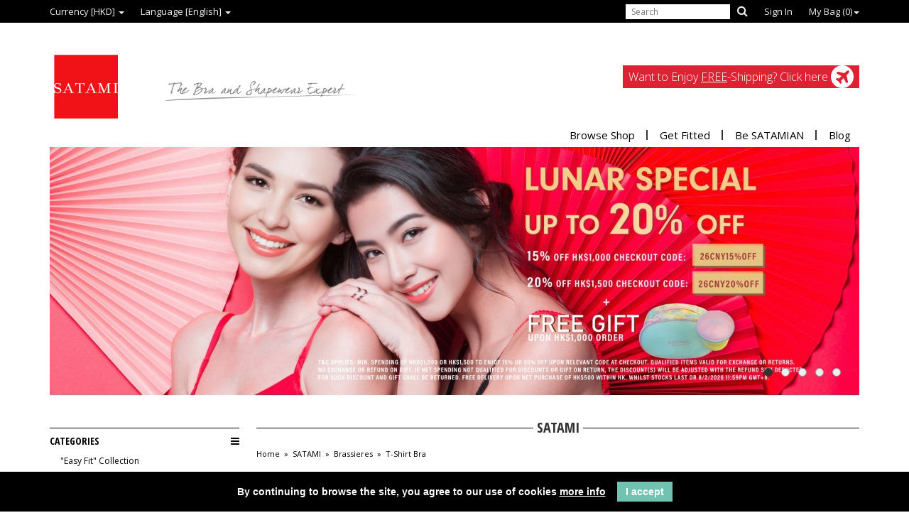

--- FILE ---
content_type: text/html; charset=utf-8
request_url: https://www.online-satami.com/satami/bra/t-shirt-bra/BR-05953-BK-Black-Memory-Wire-Seamless-T-shirt-Bra-Cup-A-D
body_size: 9821
content:
<!DOCTYPE html>
<html dir="ltr" lang="en">
	<head>
		<meta charset="utf-8">
		<meta http-equiv="X-UA-Compatible" content="IE=edge">
		<title>SATAMI 莎娜美 Collection | SATAMI Lingerie Shapewear Expert</title>
		<meta name="viewport" content="width=device-width, initial-scale=1.0, maximum-scale=2.0">
		<base href="https://www.online-satami.com/">
								<meta property="og:type" content="website">
				<meta property="og:title" content="SATAMI 莎娜美 Collection | SATAMI Lingerie Shapewear Expert">
				<meta property="og:site_name" content="Online Satami">
				<meta property="og:image" content="https://www.online-satami.com/image/data/og_img.jpg">
				<meta property="fb:pages" content="455854337785801">
				<link rel="shortcut icon" href="https://www.online-satami.com/image/data/favicon.png">
						<link rel="stylesheet" href="catalog/view/theme/satami/stylesheet/stylesheet.css">
		<link rel="stylesheet" href="catalog/view/theme/satami/stylesheet/flaticon.css">
		<link rel="stylesheet" href="catalog/view/theme/satami/stylesheet/default.css">
		<link rel="stylesheet" href="catalog/view/theme/satami/stylesheet/sm-core-css.css">
		<link rel="stylesheet" href="catalog/view/theme/satami/stylesheet/font-awesome.min.css">
				<link rel="stylesheet" href="catalog/view/javascript/jquery/bootstrap-slider/css/styles.css" media="screen">
				<link rel="stylesheet" href="catalog/view/javascript/jquery/flexslider/flexslider.css" media="screen">
				<script src="//ajax.googleapis.com/ajax/libs/jquery/2.1.1/jquery.min.js"></script>
		<script>if(!window.jQuery){document.write('<script src="catalog/view/theme/satami/js/jquery.js"><\/script>');}</script>
		<script src="catalog/view/theme/satami/js/jquery-migrate.js"></script>
				<script src="catalog/view/javascript/jquery/jquery.total-storage.min.js"></script>
				<script src="catalog/view/javascript/modernizr.min.js"></script>
				<script src="catalog/view/javascript/jquery/bootstrap-slider/js/plugin.js"></script>
				<script src="catalog/view/javascript/jquery/bootstrap-slider/js/main.js"></script>
				<script src="catalog/view/javascript/jquery/flexslider/jquery.flexslider-min.js"></script>
				<script>
  (function(i,s,o,g,r,a,m){i['GoogleAnalyticsObject']=r;i[r]=i[r]||function(){
  (i[r].q=i[r].q||[]).push(arguments)},i[r].l=1*new Date();a=s.createElement(o),
  m=s.getElementsByTagName(o)[0];a.async=1;a.src=g;m.parentNode.insertBefore(a,m)
  })(window,document,'script','//www.google-analytics.com/analytics.js','ga');

  ga('create', 'UA-68980027-2', 'auto');
  ga('send', 'pageview');

</script>
<script src="https://www.googleoptimize.com/optimize.js?id=OPT-WMQ58FD"></script>

<script id="mcjs">!function(c,h,i,m,p){m=c.createElement(h),p=c.getElementsByTagName(h)[0],m.async=1,m.src=i,p.parentNode.insertBefore(m,p)}(document,"script","https://chimpstatic.com/mcjs-connected/js/users/166ad46d3a79b13d09627f8ca/9b99b267cabd80ca8d1fa4961.js");</script>

<script type='text/javascript'> (function (d) { var apc = d.createElement('script'), fs; apc.type = 'text/javascript'; apc.charset = 'UTF-8'; apc.async = true; apc.src = 'https://static.ws-apac.apsis.one/live/p/1352/07c758cf.js'; fs = d.getElementsByTagName('script')[0]; fs.parentNode.insertBefore(apc, fs); })(document); </script>

<meta name="facebook-domain-verification" content="hcljtjcr5qfcc5lihryvz20ao65sug" />

<!-- Google tag (gtag.js) -->
<script async src="https://www.googletagmanager.com/gtag/js?id=AW-977058797"></script>
<script>
  window.dataLayer = window.dataLayer || [];
  function gtag(){dataLayer.push(arguments);}
  gtag('js', new Date());

  gtag('config', 'AW-977058797');
</script>

<!-- Google tag (gtag.js) -->
<script async src="https://www.googletagmanager.com/gtag/js?id=AW-881697656"></script>
<script>
  window.dataLayer = window.dataLayer || [];
  function gtag(){dataLayer.push(arguments);}
  gtag('js', new Date());

  gtag('config', 'AW-881697656');
</script>


		<style type="text/css">

	@media only screen and (max-width: 600px) {
  .elmobile {display: none!important;}
}

@media only screen and (min-width: 600px) {
  .eldtop {display: none!important;}
  }
}


		</style>
	</head>
	<body itemscope itemtype="http://schema.org/Product">
	<!-- Messenger Chat Plugin Code -->
    <div id="fb-root"></div>
      <script>
        window.fbAsyncInit = function() {
          FB.init({
            xfbml            : true,
            version          : 'v10.0'
          });
        };

        (function(d, s, id) {
          var js, fjs = d.getElementsByTagName(s)[0];
          if (d.getElementById(id)) return;
          js = d.createElement(s); js.id = id;
          js.src = 'https://connect.facebook.net/en_US/sdk/xfbml.customerchat.js';
          fjs.parentNode.insertBefore(js, fjs);
        }(document, 'script', 'facebook-jssdk'));
      </script>

      <!-- Your Chat Plugin code -->
      <div class="fb-customerchat"
        attribution="page_inbox"
        page_id="455854337785801">
      </div>

		<!-- Google Tag Manager -->
		<noscript><iframe src="//www.googletagmanager.com/ns.html?id=GTM-5S4VGT"
		height="0" width="0" style="display:none;visibility:hidden"></iframe></noscript>
		<script>(function(w,d,s,l,i){w[l]=w[l]||[];w[l].push({'gtm.start':
		new Date().getTime(),event:'gtm.js'});var f=d.getElementsByTagName(s)[0],
		j=d.createElement(s),dl=l!='dataLayer'?'&l='+l:'';j.async=true;j.src=
		'//www.googletagmanager.com/gtm.js?id='+i+dl;f.parentNode.insertBefore(j,f);
		})(window,document,'script','dataLayer','GTM-5S4VGT');</script>
		<!-- End Google Tag Manager -->

		<header class="navbar navbar-static-top" role="navigation" style="margin-bottom: 0px;">
		<!--<header class="navbar navbar-fixed-top" role="navigation" ; margin-bottom: 0px;"> -->
			<div class="navbar-top">
				<div class="container">
					<div class="navbar-header">
						<button type="button" class="navbar-toggle" data-toggle="collapse" data-target=".navbar-collapse">
							<span class="sr-only">Toggle navigation</span>
							<span class="icon-bar"></span>
							<span class="icon-bar"></span>
							<span class="icon-bar"></span>
						</button>
					</div>
					<div class="navbar-collapse collapse">
						<ul class="sub-nav pull-left">
							<li><a class="dropdown-toggle" data-toggle="dropdown" href="#">Currency [HKD] <span class="caret"></span></a>
<ul class="dropdown-menu">
		<li><a onclick="$('input[name=\'currency_code\']').attr('value','SGD');$('#currency').submit();">SGD</a></li>
		<li><a onclick="$('input[name=\'currency_code\']').attr('value','NZD');$('#currency').submit();">NZD</a></li>
		<li><a onclick="$('input[name=\'currency_code\']').attr('value','TWD');$('#currency').submit();">TWD</a></li>
		<li><a onclick="$('input[name=\'currency_code\']').attr('value','EUR');$('#currency').submit();">EUR</a></li>
		<li><a onclick="$('input[name=\'currency_code\']').attr('value','CAD');$('#currency').submit();">CAD</a></li>
		<li><a onclick="$('input[name=\'currency_code\']').attr('value','GBP');$('#currency').submit();">GBP</a></li>
		<li><a onclick="$('input[name=\'currency_code\']').attr('value','AUD');$('#currency').submit();">AUD</a></li>
		<li><a onclick="$('input[name=\'currency_code\']').attr('value','HKD');$('#currency').submit();">HKD</a></li>
		<li><a onclick="$('input[name=\'currency_code\']').attr('value','CNY');$('#currency').submit();">CNY</a></li>
		<li><a onclick="$('input[name=\'currency_code\']').attr('value','USD');$('#currency').submit();">USD</a></li>
		<li><a onclick="$('input[name=\'currency_code\']').attr('value','JPY');$('#currency').submit();">JPY</a></li>
	</ul>
<form class="hide" action="https://www.online-satami.com/index.php?route=module/currency" method="post" enctype="multipart/form-data" id="currency">
	<input type="hidden" name="currency_code" value="">
	<input type="hidden" name="redirect" value="https://www.online-satami.com/satami/bra/t-shirt-bra">
</form>
</li>
							<li><a class="dropdown-toggle" data-toggle="dropdown" href="#">Language [English] <span class="caret"></span></a>
<ul class="dropdown-menu">
		<li><a onclick="$('input[name=\'language_code\']').attr('value','en'); $('#language').submit();">English</a></li>
		<li><a onclick="$('input[name=\'language_code\']').attr('value','zh_CN'); $('#language').submit();">简体中文</a></li>
		<li><a onclick="$('input[name=\'language_code\']').attr('value','zh_HK'); $('#language').submit();">繁體中文</a></li>
	</ul>
<form class="hide" action="https://www.online-satami.com/index.php?route=module/language" method="post" enctype="multipart/form-data" id="language">
	<input type="hidden" name="language_code" value="">
	<input type="hidden" name="redirect" value="https://www.online-satami.com/satami/bra/t-shirt-bra">
</form>
</li>
						</ul>
						<ul class="sub-nav pull-right">
							<li data-type="search" class="navbar-search">
								<input type="search" name="search" class="input-sm" placeholder="Search"><a class="search-btn"><span class="fa fa-search"></span></a>
							</li>
														<li><a href="https://www.online-satami.com/sign-in">Sign In</a></li>
														<li><a href="https://www.online-satami.com/shopping-bag" class="dropdown-toggle hidden-xs" data-toggle="dropdown">My Bag (<span id="cart_total1">0</span>)<span class="caret"></span></a>
<a href="https://www.online-satami.com/shopping-bag" class="visible-xs">My Bag (<span id="cart_total2">0</span>)</a>
<ul id="cart" class="dropdown-menu dropdown-menu-right">
	<div class="section-title">
		<h4 class="text-center"><span class="flaticon-bag24">My Bag</span></h4>
	</div>
			<li class="media-cart text-center"><span class="text-muted">Your shopping bag is empty!</span></li>
		<li class="media-cart message text-center"><h4>We Ship Worldwide.</h4><p><a href="index.php?route=information/information&information_id=5">- more info here -</a></p></li>
</ul>
</li>
						</ul>
					</div>
				</div>
			</div>
			<div class="navbar-bottom">
				<div class="container">
					<a class="navbar-logo" href="https://www.online-satami.com/home">
						<img src="https://www.online-satami.com/image/data/Satami logo_20230324-01.png" title="Satami Online 官方網店" alt="Satami Online 官方網店">
					</a>
					<div class="navbar-collapse collapse">
						<a href="https://www.online-satami.com/order#delivery">
							<div class="delivery-banner pull-right">Want to Enjoy <u>FREE</u>-Shipping? Click here <span class="fa fa-plane text-center"></span></div>
						</a>
						<ul class="nav navbar-nav main-nav">
							<li class="clearfix">
								<a>Browse Shop</a>
								<ul class="dropdown-menu">
																			<li>
											<a>by Collections</a>
											<ul class="dropdown-menu">
																									<li>
														<a href="https://www.online-satami.com/new-arrivals">New Arrivals</a>
													</li>
																									<li>
														<a href="https://www.online-satami.com/3REE-L-Bra">3REE-L® Lite Vibe Bra</a>
													</li>
																									<li>
														<a href="https://www.online-satami.com/Satami-2025-SS-Collection">Satami S/S 2025</a>
													</li>
																									<li>
														<a href="https://www.online-satami.com/SHEREE-2025-SS-Collection">SHEREE S/S 2025</a>
													</li>
																									<li>
														<a href="https://www.online-satami.com/ActiveXShape-Collection">Active X Shape</a>
													</li>
																									<li>
														<a href="https://www.online-satami.com/memory-wire">Memory Wire</a>
													</li>
																									<li>
														<a href="https://www.online-satami.com/lingerie-sets">Lingerie Sets</a>
													</li>
																									<li>
														<a href="https://www.online-satami.com/activewear">Activewear </a>
													</li>
																									<li>
														<a href="https://www.online-satami.com/skin-cool">Skin Cool</a>
													</li>
																									<li>
														<a href="https://www.online-satami.com/everyday-comfort">Everyday Comfort</a>
													</li>
																									<li>
														<a href="https://www.online-satami.com/special-occasions">Special Occasions</a>
													</li>
																									<li>
														<a href="https://www.online-satami.com/maternity">Maternity</a>
													</li>
																									<li>
														<a href="https://www.online-satami.com/gift-card">Gift Card</a>
													</li>
																							</ul>
										</li>
																												<li>
											<a>by Categories</a>
											<ul class="dropdown-menu">
																									<li>
														<a href="https://www.online-satami.com/bra">Brassieres</a>
													</li>
																									<li>
														<a href="https://www.online-satami.com/shapewear">Shapewear</a>
													</li>
																									<li>
														<a href="https://www.online-satami.com/clothing">Clothing</a>
													</li>
																									<li>
														<a href="https://www.online-satami.com/panties">Panties</a>
													</li>
																									<li>
														<a href="https://www.online-satami.com/accessories">Accessories</a>
													</li>
																									<li>
														<a href="https://www.online-satami.com/warmwear">Warmwear</a>
													</li>
																									<li>
														<a href="https://www.online-satami.com/junior-lingerie">Junior</a>
													</li>
																							</ul>
										</li>
																												<li>
											<a>by Brands</a>
											<ul class="dropdown-menu">
																									<li>
														<a href="https://www.online-satami.com/3REE-L">3REE-L</a>
													</li>
																									<li>
														<a href="https://www.online-satami.com/satami">SATAMI</a>
													</li>
																									<li>
														<a href="https://www.online-satami.com/sheree">Sheree</a>
													</li>
																									<li>
														<a href="https://www.online-satami.com/wowbra">Wowbra</a>
													</li>
																									<li>
														<a href="https://www.online-satami.com/Satami-Activewear">Satami Activewear</a>
													</li>
																							</ul>
										</li>
																	</ul>
							</li>
							<li class="clearfix">
								<a href="#">Get Fitted</a>
								<ul class="dropdown-menu">
																			<!--<li><a href="https://www.online-satami.com/index.php?route=product/fitting/introduction">What Is It?</a></li>-->
																		<li><a href="https://www.online-satami.com/online-bra-fitting-service">Use Service Now</a></li>
								</ul>
							</li>
							<li class="clearfix">
								<a href="#">Be SATAMIAN</a>
								<ul class="dropdown-menu">
									<li><a href="https://www.online-satami.com/about-us">About SATAMI</a></li>
																														<li>
												<a href="https://www.online-satami.com/How-to-get-fitted">How to Get Fitted Online?</a>
											</li>
																					<li>
												<a href="https://www.online-satami.com/3ree-L-Lite-Vibe-Bra">3ree-L® Lite Vibe Lingerie</a>
											</li>
																					<li>
												<a href="https://www.online-satami.com/functional-shaping-bra">Functional Shaping Bra</a>
											</li>
																					<li>
												<a href="https://www.online-satami.com/bra-style-and-fit">Bra Style &amp; Fit</a>
											</li>
																					<li>
												<a href="https://www.online-satami.com/wash-and-care">Wash &amp; Care</a>
											</li>
																					<li>
												<a href="https://www.online-satami.com/shop-address-hong-kong">Shops in Hong Kong</a>
											</li>
																												<li><a href="https://www.online-satami.com/help">Other Help?</a></li>
								</ul>
							</li>
							<li class="clearfix"><a href="https://www.online-satami.com/blog">Blog</a></li>
						</ul>
					</div>
				</div>
			</div>
		</header>
		<section id="main-content" role="main">		<div class="container">
		<div id="slideshow0" class="image-slider flexslider">
			<ul class="slides">
									<li>
													<div class="slides-block">
																<img src="https://www.online-satami.com/image/cache/data/20260105_Feb_8-1140x350w.jpg">
							</div>
											</li>
									<li>
													<a href="3ree-L-Bra">
								<div class="slides-block">
																		<img src="https://www.online-satami.com/image/cache/data/3Ree-L_Banners_en_1140x350-1140x350w.jpg">
								</div>
							</a>
											</li>
									<li>
													<a href="satami">
								<div class="slides-block">
																		<img src="https://www.online-satami.com/image/cache/data/brand/Brand 202507 - Satami-1140x350w.jpg">
								</div>
							</a>
											</li>
									<li>
													<a href="sheree">
								<div class="slides-block">
																		<img src="https://www.online-satami.com/image/cache/data/brand/Brand 202507 - Sheree-1140x350w.jpg">
								</div>
							</a>
											</li>
									<li>
													<a href="activewear">
								<div class="slides-block">
																		<img src="https://www.online-satami.com/image/cache/data/brand/Brand 202507 - SA-1140x350w.jpg">
								</div>
							</a>
											</li>
							</ul>
		</div>
	</div>




<div class="container category-page">
	<div class="row">
		<div id="column-left" class="col-sm-4 col-md-3">
	<div id="side-menu">
	<div class="filter-categories">
		<div class="list-group en">
			<a class="list-group-item list-group-heading" data-toggle="collapse" data-target="#category-filter" aria-expanded="false" aria-controls="category-filter">Categories<span class="pull-right"><i class="fa fa-bars"></i></span></a>
			<div class="collapse in" id="category-filter">
									<a class="list-group-item list-group-subitem" href="https://www.online-satami.com/satami/bra/Easy-Fit-Bra">&quot;Easy Fit&quot; Collection</a>
									<a class="list-group-item list-group-subitem" href="https://www.online-satami.com/satami/bra/Magic-Push-Bra">&quot;Magic Push&quot; Design Patent</a>
									<a class="list-group-item list-group-subitem" href="https://www.online-satami.com/satami/bra/shaping-bra">Shaping Bra </a>
									<a class="list-group-item list-group-subitem" href="https://www.online-satami.com/satami/bra/lace-bra">Lace Bra</a>
									<a class="list-group-item list-group-subitem active" href="https://www.online-satami.com/satami/bra/t-shirt-bra">T-Shirt Bra</a>
									<a class="list-group-item list-group-subitem" href="https://www.online-satami.com/satami/bra/push-up-bra">Push-up Bra</a>
									<a class="list-group-item list-group-subitem" href="https://www.online-satami.com/satami/bra/full-cup-bra">Full Coverage Bra</a>
									<a class="list-group-item list-group-subitem" href="https://www.online-satami.com/satami/bra/plunge-bra">Plunge Bra</a>
									<a class="list-group-item list-group-subitem" href="https://www.online-satami.com/satami/bra/sports-bra">Sports Bra</a>
									<a class="list-group-item list-group-subitem" href="https://www.online-satami.com/satami/bra/wireless-bra">Wireless Bra</a>
									<a class="list-group-item list-group-subitem" href="https://www.online-satami.com/satami/bra/demi-balconette-bra">Demi &amp; Balconette Bra</a>
													<a class="list-group-item list-group-subitem" href="https://www.online-satami.com/satami/bra">View All Brassieres</a>
							</div>
		</div>
	</div>
	<div class="filter-options">
		<div class="list-group hidden-xs">
			<a class="list-group-item list-group-heading">More Filter Options</a>
		</div>
		<div class="list-group">
			<a class="list-group-item list-group-heading" data-toggle="collapse" data-target="#size-filter" aria-expanded="false" aria-controls="size-filter">Size<span class="pull-right"><i class="fa fa-bars"></i></span></a>
			<div class="collapse" id="size-filter">
				<div class="list-group-item list-group-subitem">
					<ul class="list-inline">
													<li><a id="1">32A</a></li>
													<li><a id="2">32B</a></li>
													<li><a id="3">32C</a></li>
													<li><a id="4">32D</a></li>
													<li><a id="5">32E</a></li>
													<li><a id="6">32F</a></li>
													<li><a id="7">32G</a></li>
													<li><a id="8">32H</a></li>
													<li><a id="9">32I</a></li>
													<li><a id="10">32J</a></li>
													<li><a id="11">34A</a></li>
													<li><a id="12">34B</a></li>
													<li><a id="13">34C</a></li>
													<li><a id="14">34D</a></li>
													<li><a id="15">34E</a></li>
													<li><a id="16">34F</a></li>
													<li><a id="17">34G</a></li>
													<li><a id="18">34H</a></li>
													<li><a id="19">34I</a></li>
													<li><a id="20">34J</a></li>
													<li><a id="21">36A</a></li>
													<li><a id="22">36B</a></li>
													<li><a id="23">36C</a></li>
													<li><a id="24">36D</a></li>
													<li><a id="25">36E</a></li>
													<li><a id="26">36F</a></li>
													<li><a id="27">36G</a></li>
													<li><a id="28">36H</a></li>
													<li><a id="29">36I</a></li>
													<li><a id="30">36J</a></li>
													<li><a id="31">38A</a></li>
													<li><a id="32">38B</a></li>
													<li><a id="33">38C</a></li>
													<li><a id="34">38D</a></li>
													<li><a id="35">38E</a></li>
													<li><a id="36">38F</a></li>
													<li><a id="37">38G</a></li>
													<li><a id="38">38H</a></li>
													<li><a id="39">38I</a></li>
													<li><a id="40">38J</a></li>
													<li><a id="41">40A</a></li>
													<li><a id="42">40B</a></li>
													<li><a id="43">40C</a></li>
													<li><a id="44">40D</a></li>
													<li><a id="45">40E</a></li>
													<li><a id="46">40F</a></li>
													<li><a id="47">40G</a></li>
													<li><a id="48">40H</a></li>
													<li><a id="49">40I</a></li>
													<li><a id="50">40J</a></li>
													<li><a id="51">42A</a></li>
													<li><a id="52">42B</a></li>
													<li><a id="53">42C</a></li>
													<li><a id="54">42D</a></li>
													<li><a id="55">42E</a></li>
													<li><a id="56">42F</a></li>
													<li><a id="57">42G</a></li>
													<li><a id="58">42H</a></li>
													<li><a id="59">42I</a></li>
													<li><a id="60">42J</a></li>
													<li><a id="61">44A</a></li>
													<li><a id="62">44B</a></li>
													<li><a id="63">44C</a></li>
													<li><a id="64">44D</a></li>
													<li><a id="65">44E</a></li>
													<li><a id="66">44F</a></li>
													<li><a id="67">44G</a></li>
													<li><a id="68">44H</a></li>
													<li><a id="69">44I</a></li>
													<li><a id="70">44J</a></li>
													<li><a id="71">46D</a></li>
													<li><a id="72">46E</a></li>
													<li><a id="73">46F</a></li>
													<li><a id="74">46G</a></li>
													<li><a id="75">46H</a></li>
													<li><a id="76">46I</a></li>
													<li><a id="77">46J</a></li>
													<li><a id="78">48D</a></li>
													<li><a id="79">48E</a></li>
													<li><a id="80">48F</a></li>
													<li><a id="81">48G</a></li>
													<li><a id="82">48H</a></li>
													<li><a id="83">48I</a></li>
													<li><a id="84">48J</a></li>
													<li><a id="85">Cup A </a></li>
													<li><a id="86">Cup B</a></li>
													<li><a id="87">Cup C</a></li>
													<li><a id="88">Cup D</a></li>
													<li><a id="89">Cup E</a></li>
													<li><a id="90">Cup F</a></li>
													<li><a id="91">Cup G</a></li>
													<li><a id="92">Cup H</a></li>
													<li><a id="93">Cup I</a></li>
													<li><a id="94">Cup J</a></li>
													<li><a id="95">XS</a></li>
													<li><a id="96">S</a></li>
													<li><a id="97">M</a></li>
													<li><a id="98">L</a></li>
													<li><a id="99">XL</a></li>
													<li><a id="100">Q / 2XL</a></li>
													<li><a id="101">EQ / 3XL</a></li>
													<li><a id="102">EQQ / 4XL</a></li>
													<li><a id="103">Free Size</a></li>
												<li><a id="true">In stock products only</a></li>
						<li><a id="size-filter-reset">Clear All Filters</a></li>
					</ul>
				</div>
				<div class="list-group-item list-group-subitem">
					<a onclick="location.href = 'https://www.online-satami.com/satami/bra/t-shirt-bra&size='+sizeURL()" class="btn btn-sm btn-primary btn-block">Refine Result</a>
				</div>
			</div>
		</div>
		<div class="list-group">
			<a class="list-group-item list-group-heading" data-toggle="collapse" data-target="#colour-filter" aria-expanded="false" aria-controls="colour-filter">Colour<span class="pull-right"><i class="fa fa-bars"></i></span></a>
			<div class="collapse" id="colour-filter">
				<div class="list-group-item list-group-subitem">
					<ul class="list-inline">
													<li><a id="1">Black</a></li>
													<li><a id="2">White</a></li>
													<li><a id="3">Nude</a></li>
													<li><a id="4">Beige</a></li>
													<li><a id="5">Brown</a></li>
													<li><a id="6">Red</a></li>
													<li><a id="7">Pink</a></li>
													<li><a id="8">Orange</a></li>
													<li><a id="9">Yellow</a></li>
													<li><a id="10">Green</a></li>
													<li><a id="11">Blue</a></li>
													<li><a id="12">Navy</a></li>
													<li><a id="13">Grey</a></li>
													<li><a id="14">Purple</a></li>
													<li><a id="15">Gold</a></li>
													<li><a id="16">Silver</a></li>
													<li><a id="17">Copper</a></li>
													<li><a id="18">Multi</a></li>
													<li><a id="19">Others</a></li>
												<li><a id="colour-filter-reset">Clear All Filters</a></li>
					</ul>
				</div>
				<div class="list-group-item list-group-subitem">
					<a onclick="location.href = 'https://www.online-satami.com/satami/bra/t-shirt-bra&colour='+colourURL()" class="btn btn-sm btn-primary btn-block">Refine Result</a>
				</div>
			</div>
		</div>
		<div class="list-group">
			<a class="list-group-item list-group-heading" data-toggle="collapse" data-target="#price-filter" aria-expanded="false" aria-controls="price-filter">Price<span class="pull-right"><i class="fa fa-bars"></i></span></a>
			<div class="collapse" id="price-filter">
				<div id="price-range-wrapper">
					<input class="slider" data-slider-min="0" data-slider-max="2000" data-slider-value="[0,2000]" type="text">
					<div id="price-range">
						<div id="price-range-cover"></div>
						<input id="price1" type="text" class="pull-left text-left" readonly>
						<input id="price2" type="text" class="pull-right text-right" readonly>
					</div>
				</div>
				<div class="list-group-item list-group-subitem">
					<a onclick="location.href = 'https://www.online-satami.com/satami/bra/t-shirt-bra&price='+$('#price1').val()+'_'+$('#price2').val();" class="btn btn-sm btn-primary btn-block">Refine Result</a>
				</div>
			</div>
		</div>
	</div>
</div></div>
		<div class="col-sm-8 col-md-9">
			<div class="page-title text-center">
	<h1><span>SATAMI</span></h1>
</div>
<div class="breadcrumb">
		<a href="https://www.online-satami.com/home">Home</a>
		 &raquo; <a href="https://www.online-satami.com/satami">SATAMI</a>
		 &raquo; <a href="https://www.online-satami.com/satami/bra">Brassieres</a>
		 &raquo; <a href="https://www.online-satami.com/satami/bra/t-shirt-bra">T-Shirt Bra</a>
	</div>							<div class="row">
					<div class="col-xs-12">
            <ul class="list-inline" style="font-size: 12px;">
            	<li style="border-right: 1px solid; padding-right: 8px;">136 Styles found</li>
            	<li>View <a href="https://www.online-satami.com/satami&path=2_21&limit=24">24</a> or <a href="https://www.online-satami.com/satami&path=2_21&limit=48">48</a> per page</li>
            </ul>
					</div>
					<div class="col-xs-12">
						<ul class="product-list clearfix">
			<li class="product-container pull-left">
			<a href="https://www.online-satami.com/satami/bra/t-shirt-bra/BS-06649-P3-Purple-Non-wired-Cami-Bra-Cup-A-D">
									<img src="https://www.online-satami.com/image/cache/data/products/products/BS-06649-P3/BS-06649-P3-01-300x400.jpg" alt="Non-wired Cami Bra (Cup A-D)" class="img-responsive">
													<img src="https://www.online-satami.com/image/cache/data/products/products/BS-06649-P3/BS-06649-P3-02-300x400.jpg" alt="Non-wired Cami Bra (Cup A-D)" class="img-responsive">
								<div class="smaller-label clearfix">Non-wired Cami Bra (Cup A-D)<br>BS-06649-P3</div>
									<div class="smallest-label"><span itemprop="price">HKD 328.00</span></div>
											</a>
		</li>
			<li class="product-container pull-left">
			<a href="https://www.online-satami.com/satami/bra/t-shirt-bra/BR-00643-HA-Brown-Magic-Push-Wireless-Half-cup-Bra">
									<img src="https://www.online-satami.com/image/cache/data/products/products/BR-00643-HA/BR-00643-HA-01-300x400.jpg" alt="Magic Push / Wireless Half-cup Bra" class="img-responsive">
													<img src="https://www.online-satami.com/image/cache/data/products/products/BR-00643-HA/BR-00643-HA-02-300x400.jpg" alt="Magic Push / Wireless Half-cup Bra" class="img-responsive">
								<div class="smaller-label clearfix">Magic Push / Wireless Half-cup Bra<br>BR-00643-HA</div>
									<div class="smallest-label"><span itemprop="price">HKD 398.00</span></div>
											</a>
		</li>
			<li class="product-container pull-left">
			<a href="https://www.online-satami.com/satami/bra/t-shirt-bra/BR-64897-HA-Brown-NiTi-Shape-Memory-Wire-Simplicity-Balconette-Bra">
									<img src="https://www.online-satami.com/image/cache/data/products/products/BR-64897-HA/BR-64897-HA-01-300x400.jpg" alt="NiTi Shape-Memory Wire Simplicity Balconette Bra" class="img-responsive">
													<img src="https://www.online-satami.com/image/cache/data/products/products/BR-64897-HA/BR-64897-HA-02-300x400.jpg" alt="NiTi Shape-Memory Wire Simplicity Balconette Bra" class="img-responsive">
								<div class="smaller-label clearfix">NiTi Shape-Memory Wire Simplicity Balconette Bra<br>BR-64897-HA</div>
									<div class="smallest-label"><span itemprop="price">HKD 368.00</span></div>
											</a>
		</li>
			<li class="product-container pull-left">
			<a href="https://www.online-satami.com/satami/bra/t-shirt-bra/BR-64897-BK-Black-NiTi-Shape-Memory-Wire-Simplicity-Balconette-Bra">
									<img src="https://www.online-satami.com/image/cache/data/products/products/BR-64897-BK/BR-64897-BK-01-300x400.jpg" alt="NiTi Shape-Memory Wire Simplicity Balconette Bra" class="img-responsive">
													<img src="https://www.online-satami.com/image/cache/data/products/products/BR-64897-BK/BR-64897-BK-02-300x400.jpg" alt="NiTi Shape-Memory Wire Simplicity Balconette Bra" class="img-responsive">
								<div class="smaller-label clearfix">NiTi Shape-Memory Wire Simplicity Balconette Bra<br>BR-64897-BK</div>
									<div class="smallest-label"><span itemprop="price">HKD 368.00</span></div>
											</a>
		</li>
			<li class="product-container pull-left">
			<a href="https://www.online-satami.com/satami/bra/t-shirt-bra/BB-08880-BK-Black-Convertible-Moulded-Balconette-T-Shirt-Bra-Cup-C-D">
									<img src="https://www.online-satami.com/image/cache/data/products/products/BB-08880-BK/BB-08880-BK-01-300x400.jpg" alt="Convertible Moulded Balconette T-Shirt Bra (Cup C-D)" class="img-responsive">
													<img src="https://www.online-satami.com/image/cache/data/products/products/BB-08880-BK/BB-08880-BK-02-300x400.jpg" alt="Convertible Moulded Balconette T-Shirt Bra (Cup C-D)" class="img-responsive">
								<div class="smaller-label clearfix">Convertible Moulded Balconette T-Shirt Bra (Cup C-D)<br>BB-08880-BK</div>
									<div class="smallest-label"><span itemprop="price">HKD 458.00</span></div>
											</a>
		</li>
			<li class="product-container pull-left">
			<a href="https://www.online-satami.com/satami/bra/t-shirt-bra/BB-08880-HA-Brown-Convertible-Moulded-Balconette-T-Shirt-Bra-Cup-C-D">
									<img src="https://www.online-satami.com/image/cache/data/products/products/BB-08880-HA/BB-08880-HA-01-300x400.jpg" alt="Convertible Moulded Balconette T-Shirt Bra (Cup C-D)" class="img-responsive">
													<img src="https://www.online-satami.com/image/cache/data/products/products/BB-08880-HA/BB-08880-HA-02-300x400.jpg" alt="Convertible Moulded Balconette T-Shirt Bra (Cup C-D)" class="img-responsive">
								<div class="smaller-label clearfix">Convertible Moulded Balconette T-Shirt Bra (Cup C-D)<br>BB-08880-HA</div>
									<div class="smallest-label"><span itemprop="price">HKD 458.00</span></div>
											</a>
		</li>
			<li class="product-container pull-left">
			<a href="https://www.online-satami.com/satami/bra/t-shirt-bra/BS-00649-OH-Beige-Non-wired-Cami-Bra-Cup-A-D">
									<img src="https://www.online-satami.com/image/cache/data/products/products/BS-00649-OH/BS-00649-OH-01-300x400.jpg" alt="Non-wired Cami Bra (Cup A-D)" class="img-responsive">
													<img src="https://www.online-satami.com/image/cache/data/products/products/BS-00649-OH/BS-00649-OH-02-300x400.jpg" alt="Non-wired Cami Bra (Cup A-D)" class="img-responsive">
								<div class="smaller-label clearfix">Non-wired Cami Bra (Cup A-D)<br>BS-00649-OH</div>
									<div class="smallest-label"><span itemprop="price">HKD 328.00</span></div>
											</a>
		</li>
			<li class="product-container pull-left">
			<a href="https://www.online-satami.com/satami/bra/t-shirt-bra/BR-05953-HA-Brown-Memory-Wire-Invisible-T-shirt-Bra-Cup-A-D">
									<img src="https://www.online-satami.com/image/cache/data/products/products/BR-05953-HA/BR-05953-HA-01-300x400.jpg" alt="Memory Wire Invisible T-shirt Bra (Cup A-D)" class="img-responsive">
													<img src="https://www.online-satami.com/image/cache/data/products/products/BR-05953-HA/BR-05953-HA-02-300x400.jpg" alt="Memory Wire Invisible T-shirt Bra (Cup A-D)" class="img-responsive">
								<div class="smaller-label clearfix">Memory Wire Invisible T-shirt Bra (Cup A-D)<br>BR-05953-HA</div>
									<div class="smallest-label"><span itemprop="price">HKD 398.00</span></div>
											</a>
		</li>
			<li class="product-container pull-left">
			<a href="https://www.online-satami.com/satami/bra/t-shirt-bra/BB-08881-BK-Black-Convertible-Moulded-Balconette-T-Shirt-Bra-Cup-E-F">
									<img src="https://www.online-satami.com/image/cache/data/products/products/BB-08881-BK/BB-08881-BK-01-300x400.jpg" alt="Convertible Moulded Balconette T-Shirt Bra (Cup E-F)" class="img-responsive">
													<img src="https://www.online-satami.com/image/cache/data/products/products/BB-08881-BK/BB-08881-BK-02-300x400.jpg" alt="Convertible Moulded Balconette T-Shirt Bra (Cup E-F)" class="img-responsive">
								<div class="smaller-label clearfix">Convertible Moulded Balconette T-Shirt Bra (Cup E-F)<br>BB-08881-BK</div>
									<div class="smallest-label"><span itemprop="price">HKD 458.00</span></div>
											</a>
		</li>
			<li class="product-container pull-left">
			<a href="https://www.online-satami.com/satami/bra/t-shirt-bra/BB-08881-HA-Brown-Convertible-Moulded-Balconette-T-Shirt-Bra-Cup-E-F">
									<img src="https://www.online-satami.com/image/cache/data/products/products/BB-08881-HA/BB-08881-HA-01-300x400.jpg" alt="Convertible Moulded Balconette T-Shirt Bra (Cup E-F)" class="img-responsive">
													<img src="https://www.online-satami.com/image/cache/data/products/products/BB-08881-HA/BB-08881-HA-02-300x400.jpg" alt="Convertible Moulded Balconette T-Shirt Bra (Cup E-F)" class="img-responsive">
								<div class="smaller-label clearfix">Convertible Moulded Balconette T-Shirt Bra (Cup E-F)<br>BB-08881-HA</div>
									<div class="smallest-label"><span itemprop="price">HKD 458.00</span></div>
											</a>
		</li>
			<li class="product-container pull-left">
			<a href="https://www.online-satami.com/satami/bra/t-shirt-bra/BB-00648-E6-Blue-NiTi-Shape-Memory-Wire-Moulded-Full-Cup-Bra-Cup-D-E">
									<img src="https://www.online-satami.com/image/cache/data/products/products/BB-00648-E6/BB-00648-E6-01-300x400.jpg" alt="NiTi Shape-Memory Wire Moulded Full Cup Bra (Cup D-E)" class="img-responsive">
													<img src="https://www.online-satami.com/image/cache/data/products/products/BB-00648-E6/BB-00648-E6-02-300x400.jpg" alt="NiTi Shape-Memory Wire Moulded Full Cup Bra (Cup D-E)" class="img-responsive">
								<div class="smaller-label clearfix">NiTi Shape-Memory Wire Moulded Full Cup Bra (Cup D-E)<br>BB-00648-E6</div>
									<div class="smallest-label"><span itemprop="price">HKD 388.00</span></div>
											</a>
		</li>
			<li class="product-container pull-left">
			<a href="https://www.online-satami.com/satami/bra/t-shirt-bra/BB-00648-PP-Purple-NiTi-Shape-Memory-Wire-Moulded-Full-Cup-Bra-Cup-D-E">
									<img src="https://www.online-satami.com/image/cache/data/products/products/BB-00648-PP/BB-00648-PP-01-300x400.jpg" alt="NiTi Shape-Memory Wire Moulded Full Cup Bra (Cup D-E)" class="img-responsive">
													<img src="https://www.online-satami.com/image/cache/data/products/products/BB-00648-PP/BB-00648-PP-02-300x400.jpg" alt="NiTi Shape-Memory Wire Moulded Full Cup Bra (Cup D-E)" class="img-responsive">
								<div class="smaller-label clearfix">NiTi Shape-Memory Wire Moulded Full Cup Bra (Cup D-E)<br>BB-00648-PP</div>
									<div class="smallest-label"><span itemprop="price">HKD 388.00</span></div>
											</a>
		</li>
			<li class="product-container pull-left">
			<a href="https://www.online-satami.com/satami/bra/t-shirt-bra/BB-00648-Y2-Grey-NiTi-Shape-Memory-Wire-Moulded-Full-Cup-Bra-Cup-D-E">
									<img src="https://www.online-satami.com/image/cache/data/products/products/BB-00648-Y2/BB-00648-Y2-01-300x400.jpg" alt="NiTi Shape-Memory Wire Moulded Full Cup Bra (Cup D-E)" class="img-responsive">
													<img src="https://www.online-satami.com/image/cache/data/products/products/BB-00648-Y2/BB-00648-Y2-02-300x400.jpg" alt="NiTi Shape-Memory Wire Moulded Full Cup Bra (Cup D-E)" class="img-responsive">
								<div class="smaller-label clearfix">NiTi Shape-Memory Wire Moulded Full Cup Bra (Cup D-E)<br>BB-00648-Y2</div>
									<div class="smallest-label"><span itemprop="price">HKD 388.00</span></div>
											</a>
		</li>
			<li class="product-container pull-left">
			<a href="https://www.online-satami.com/satami/bra/t-shirt-bra/BB-06652-P3-Purple-NiTi-Shape-Memory-Wire-Moulded-Full-Cup-Camisole-Bra-Cup-D-E">
									<img src="https://www.online-satami.com/image/cache/data/products/products/BB-06652-P3/BB-06652-P3-01-300x400.jpg" alt="NiTi Shape-Memory Wire Moulded Full Cup Camisole Bra (Cup D-E)" class="img-responsive">
													<img src="https://www.online-satami.com/image/cache/data/products/products/BB-06652-P3/BB-06652-P3-02-300x400.jpg" alt="NiTi Shape-Memory Wire Moulded Full Cup Camisole Bra (Cup D-E)" class="img-responsive">
								<div class="smaller-label clearfix">NiTi Shape-Memory Wire Moulded Full Cup Camisole Bra (Cup D-E)<br>BB-06652-P3</div>
									<div class="smallest-label"><span itemprop="price">HKD 388.00</span></div>
											</a>
		</li>
			<li class="product-container pull-left">
			<a href="https://www.online-satami.com/satami/bra/t-shirt-bra/BR-00671-BK-Black-Wireless-Breathable-Coolness-Moulded-Sports-Bra-Cup-B-C">
									<img src="https://www.online-satami.com/image/cache/data/products/products/BR-00671-BK/BR-00671-BK-01-300x400.jpg" alt="Wireless Breathable Coolness Moulded Sports Bra (Cup B-C)" class="img-responsive">
													<img src="https://www.online-satami.com/image/cache/data/products/products/BR-00671-BK/BR-00671-BK-02-300x400.jpg" alt="Wireless Breathable Coolness Moulded Sports Bra (Cup B-C)" class="img-responsive">
								<div class="smaller-label clearfix">Wireless Breathable Coolness Moulded Sports Bra (Cup B-C)<br>BR-00671-BK</div>
									<div class="smallest-label"><span itemprop="price">HKD 328.00</span></div>
											</a>
		</li>
			<li class="product-container pull-left">
			<a href="https://www.online-satami.com/satami/bra/t-shirt-bra/BR-00671-SN-Nude-Wireless-Breathable-Coolness-Moulded-Sports-Bra-Cup-B-C">
									<img src="https://www.online-satami.com/image/cache/data/products/products/BR-00671-SN/BR-00671-SN-01-300x400.jpg" alt="Wireless Breathable Coolness Moulded Sports Bra (Cup B-C)" class="img-responsive">
													<img src="https://www.online-satami.com/image/cache/data/products/products/BR-00671-SN/BR-00671-SN-02-300x400.jpg" alt="Wireless Breathable Coolness Moulded Sports Bra (Cup B-C)" class="img-responsive">
								<div class="smaller-label clearfix">Wireless Breathable Coolness Moulded Sports Bra (Cup B-C)<br>BR-00671-SN</div>
									<div class="smallest-label"><span itemprop="price">HKD 328.00</span></div>
											</a>
		</li>
			<li class="product-container pull-left">
			<a href="https://www.online-satami.com/satami/bra/t-shirt-bra/BB-06652-Y2-Grey-NiTi-Shape-Memory-Wire-Moulded-Full-Cup-Camisole-Bra-Cup-D-E">
									<img src="https://www.online-satami.com/image/cache/data/products/products/BB-06652-Y2/BB-06652-Y2-01-300x400.jpg" alt="NiTi Shape-Memory Wire Moulded Full Cup Camisole Bra (Cup D-E)" class="img-responsive">
													<img src="https://www.online-satami.com/image/cache/data/products/products/BB-06652-Y2/BB-06652-Y2-02-300x400.jpg" alt="NiTi Shape-Memory Wire Moulded Full Cup Camisole Bra (Cup D-E)" class="img-responsive">
								<div class="smaller-label clearfix">NiTi Shape-Memory Wire Moulded Full Cup Camisole Bra (Cup D-E)<br>BB-06652-Y2</div>
									<div class="smallest-label"><span itemprop="price">HKD 388.00</span></div>
											</a>
		</li>
			<li class="product-container pull-left">
			<a href="https://www.online-satami.com/satami/bra/t-shirt-bra/BB-00656-PP-Purple--NiTi-Shape-Memory-Wire-Moulded-Full-Cup-Bra-Cup-A-B">
									<img src="https://www.online-satami.com/image/cache/data/products/products/BB-00656-PP/BB-00656-PP-01-300x400.jpg" alt="NiTi Shape-Memory Wire Moulded Full Cup Bra (Cup A-B)" class="img-responsive">
													<img src="https://www.online-satami.com/image/cache/data/products/products/BB-00656-PP/BB-00656-PP-02-300x400.jpg" alt="NiTi Shape-Memory Wire Moulded Full Cup Bra (Cup A-B)" class="img-responsive">
								<div class="smaller-label clearfix">NiTi Shape-Memory Wire Moulded Full Cup Bra (Cup A-B)<br>BB-00656-PP</div>
									<div class="smallest-label"><span itemprop="price">HKD 388.00</span></div>
											</a>
		</li>
			<li class="product-container pull-left">
			<a href="https://www.online-satami.com/satami/bra/t-shirt-bra/BB-00657-PP-Purple--NiTi-Shape-Memory-Wire-Moulded-Full-Cup-Bra-Cup-C-D">
									<img src="https://www.online-satami.com/image/cache/data/products/products/BB-00657-PP/BB-00657-PP-01-300x400.jpg" alt="NiTi Shape-Memory Wire Moulded Full Cup Bra (Cup C-D)" class="img-responsive">
													<img src="https://www.online-satami.com/image/cache/data/products/products/BB-00657-PP/BB-00657-PP-02-300x400.jpg" alt="NiTi Shape-Memory Wire Moulded Full Cup Bra (Cup C-D)" class="img-responsive">
								<div class="smaller-label clearfix">NiTi Shape-Memory Wire Moulded Full Cup Bra (Cup C-D)<br>BB-00657-PP</div>
									<div class="smallest-label"><span itemprop="price">HKD 388.00</span></div>
											</a>
		</li>
			<li class="product-container pull-left">
			<a href="https://www.online-satami.com/satami/bra/t-shirt-bra/BB-00648-G9-Green--NiTi-Shape-Memory-Wire-Moulded-Full-Cup-Bra-Cup-D-E">
									<img src="https://www.online-satami.com/image/cache/data/products/products/BB-00648-G9/BB-00648-G9-01-300x400.jpg" alt="NiTi Shape-Memory Wire Moulded Full Cup Bra (Cup D-E)" class="img-responsive">
													<img src="https://www.online-satami.com/image/cache/data/products/products/BB-00648-G9/BB-00648-G9-02-300x400.jpg" alt="NiTi Shape-Memory Wire Moulded Full Cup Bra (Cup D-E)" class="img-responsive">
								<div class="smaller-label clearfix">NiTi Shape-Memory Wire Moulded Full Cup Bra (Cup D-E)<br>BB-00648-G9</div>
									<div class="smallest-label"><span itemprop="price">HKD 388.00</span></div>
											</a>
		</li>
			<li class="product-container pull-left">
			<a href="https://www.online-satami.com/satami/bra/t-shirt-bra/BR-01328-K3-Pink--Simplicity-Moulded-T-Shirt-Bra">
									<img src="https://www.online-satami.com/image/cache/data/products/products/BR-01328-K3/BR-01328-K3-01-300x400.jpg" alt="Simplicity Moulded T-Shirt Bra" class="img-responsive">
													<img src="https://www.online-satami.com/image/cache/data/products/products/BR-01328-K3/BR-01328-K3-02-300x400.jpg" alt="Simplicity Moulded T-Shirt Bra" class="img-responsive">
								<div class="smaller-label clearfix">Simplicity Moulded T-Shirt Bra<br>BR-01328-K3</div>
									<div class="smallest-label"><span itemprop="price">HKD 398.00</span></div>
											</a>
		</li>
			<li class="product-container pull-left">
			<a href="https://www.online-satami.com/satami/bra/t-shirt-bra/BB-00648-PL-Purple-NiTi-Shape-Memory-Wire-Moulded-Full-Cup-Bra-Cup-D-E">
									<img src="https://www.online-satami.com/image/cache/data/products/products/BB-00648-PL/BB-00648-PL-01-300x400.jpg" alt="NiTi Shape-Memory Wire Moulded Full Cup Bra (Cup D-E)" class="img-responsive">
													<img src="https://www.online-satami.com/image/cache/data/products/products/BB-00648-PL/BB-00648-PL-02-300x400.jpg" alt="NiTi Shape-Memory Wire Moulded Full Cup Bra (Cup D-E)" class="img-responsive">
								<div class="smaller-label clearfix">NiTi Shape-Memory Wire Moulded Full Cup Bra (Cup D-E)<br>BB-00648-PL</div>
									<div class="smallest-label"><span itemprop="price">HKD 388.00</span></div>
											</a>
		</li>
			<li class="product-container pull-left">
			<a href="https://www.online-satami.com/satami/bra/t-shirt-bra/BR-03178-PO-Orange-Breathable-Moulded-Sports-Bra">
									<img src="https://www.online-satami.com/image/cache/data/products/products/BR-03178-PO/BR-03178-PO-01-300x400.jpg" alt="Breathable Moulded Sports Bra" class="img-responsive">
													<img src="https://www.online-satami.com/image/cache/data/products/products/BR-03178-PO/BR-03178-PO-02-300x400.jpg" alt="Breathable Moulded Sports Bra" class="img-responsive">
								<div class="smaller-label clearfix">Breathable Moulded Sports Bra<br>BR-03178-PO</div>
									<div class="smallest-label"><span itemprop="price">HKD 388.00</span></div>
											</a>
		</li>
			<li class="product-container pull-left">
			<a href="https://www.online-satami.com/satami/bra/t-shirt-bra/BB-00661-OH-Beige-Wireless-Full-Cup-Moulded-Sports-Bralette-Cup-C-D">
									<img src="https://www.online-satami.com/image/cache/data/products/products/BB-00661-OH/BB-00661-OH-01-300x400.jpg" alt="Wireless Full Cup Moulded Sports Bralette (Cup C-D)" class="img-responsive">
													<img src="https://www.online-satami.com/image/cache/data/products/products/BB-00661-OH/BB-00661-OH-02-300x400.jpg" alt="Wireless Full Cup Moulded Sports Bralette (Cup C-D)" class="img-responsive">
								<div class="smaller-label clearfix">Wireless Full Cup Moulded Sports Bralette (Cup C-D)<br>BB-00661-OH</div>
									<div class="smallest-label"><span itemprop="price">HKD 358.00</span></div>
											</a>
		</li>
	</ul>					</div>
				</div>
				<div class="row">
					<nav class="pagination">
						<div class="links"> <b>1</b>  <a href="https://www.online-satami.com/satami/bra/t-shirt-bra?page=2">2</a>  <a href="https://www.online-satami.com/satami/bra/t-shirt-bra?page=3">3</a>  <a href="https://www.online-satami.com/satami/bra/t-shirt-bra?page=4">4</a>  <a href="https://www.online-satami.com/satami/bra/t-shirt-bra?page=5">5</a> <a> .... </a> <a href="https://www.online-satami.com/satami/bra/t-shirt-bra?page=2">&gt;</a> <a href="https://www.online-satami.com/satami/bra/t-shirt-bra?page=6">&gt;|</a> </div><div class="results">Showing 1 to 24 of 136 (6 Pages)</div>					</nav>
				</div>
					</div>
			</div>
	<div class="container">
	<div class="row">
		<div class="section-title col-sm-12 text-center">
			<h4><span>No More Wrong Bras</span></h4>
			<p>Try our Get Fitted online service now. We choose the right styles and sizes for you.</p>		</div>
		<div class="col-sm-12">
			<a href="online-bra-fitting-service">
				<img src="https://www.online-satami.com/image/cache/data/Slider/OnlineBraFitting1a-1140x400w.gif" class="img-responsive">
			</a>
		</div>
	</div>
	</div>
	<br>
	<div class="container">
	<div class="row">
		<div class="section-title col-sm-12 text-center">
			<h4><span>Satami Collection</span></h4>
			<span>Are you passionate about fashion and in the latest trends in underwear, sportswear, active clothing? Don’t miss the Satami women’s collection, the variety and excellent functionality of the designs will amaze you. Our lingerie and clothing are designed to meet the needs of every woman, at any time of day and at any time of life. In the office with a refined look, relaxing at home, out with friends and even workout and exercise. You can count on us for all of it. Satami makes you feel at home with lingerie and clothes designed down to the smallest detail, both in terms of designs, functionality, appearance, body shape maintenance and improvements, and materials used like: delicate laces, powernet high denier fabrics, Lycra®, micromodal®, microfibre, micro-mesh, cotton, wincool®, Tencel, Emana® and more. We cater to all tastes, styles and occasions. We have variety of bras: demi, balconette, bralette, 3/4 cup, 4/5 cups, full cup, T-shirt bras, convertible straps, strapless, wire-free, memory wire, soft wire, plus sizes, etc. We also offer other functional wear and shapewear, such as controlled panties, camisole tops, sports tops, vests, and leggings, shorts, girdles, controlled panties, bodysuits and bodysuits and a wide range of lingerie accessories to complete our range. Our aim is to offer customers the chance to match refined and trendy lingerie items with shaping functions. Find out how to make the most of your curves with our bras, lingerie, sportwear. Experiment with combinations of bras, tops, shapewear and clothing and have fun reinventing your look every day, always feminine, smart and look great. Are you worried about getting wrong fitted bras? No worries, let our online get-fitted questionnaire which is an online intelligent bra fitting system which can help you find recommended styles and sizes of our bras. Enjoy the look and functions that our bras and lingerie give you: choose from over 200 styles of bras, shapewear and clothes, all made from quality materials and with excellent workmanship. </span>
		
	</div></div>
	</div>




</div>
		</section>
		<footer role="contentinfo">
			<div class="container">
				<div class="row">
									<div class="col-sm-3">
						<ul class="bottom-nav">
							<li class="nav-title">About Satami</li>
							<li><a href="about-us">SATAMI</a></li>
																																																																																																			<li><a href="https://www.online-satami.com/terms">Terms &amp; Conditions</a></li>
																																																																													<li><a href="https://www.online-satami.com/privacy">Privacy Policy</a></li>
																																																																																																	<li><a href="http://www.satami-group.com" target="_blank">Corporate Site</a></li>
							<li><a href="https://www.online-satami.com/sitemap">Site Map</a></li>
						</ul>
					</div>
										<div class="col-sm-3">
						<ul class="bottom-nav">
							<li class="nav-title">Customer Service</li>
							<li><a href="https://www.online-satami.com/account">Sign In & Track Order</a></li>
																																																						<li><a href="https://www.online-satami.com/help">Frequently Asked Questions</a></li>
																																																																																																											<li><a href="https://www.online-satami.com/order">Order &amp; Delivery Information</a></li>
																																																														<li><a href="https://www.online-satami.com/returns">Returns &amp; Exchanges</a></li>
																																																																			<li><a href="https://www.online-satami.com/contact">Contact Us</a></li>
						</ul>
					</div>
					<div class="col-sm-3">
						<ul class="bottom-nav">
							<li class="nav-title">Our Community</li>
							<li><a href="home">Online Shop Home</a></li>
							<li><a href="https://www.online-satami.com/online-bra-fitting-service">Get Fitted Online</a></li>
																								<li><a href="https://www.online-satami.com/How-to-get-fitted">How to Get Fitted Online?</a></li>
																																<li><a href="https://www.online-satami.com/3ree-L-Lite-Vibe-Bra">3ree-L® Lite Vibe Lingerie</a></li>
																																															<li><a href="https://www.online-satami.com/functional-shaping-bra">Functional Shaping Bra</a></li>
																																																														<li><a href="https://www.online-satami.com/bra-style-and-fit">Bra Style &amp; Fit</a></li>
																																																																																																																										<li><a href="https://www.online-satami.com/wash-and-care">Wash &amp; Care</a></li>
																																<li><a href="https://www.online-satami.com/shop-address-hong-kong">Shops in Hong Kong</a></li>
																					</ul>
					</div>
					<div class="col-sm-3">
						<ul class="social-media">
							<li class="nav-title">Stay Connected</li>
							<li><a href="https://www.facebook.com/SatamiOnline" target="_blank"><span class="fa fa-facebook-square"></span></a></li>
							<li><a href="https://twitter.com/satamionline" target="_blank"><span class="fa fa-twitter"></span></a></li>
							<li><a href="https://www.pinterest.com/satamionline" target="_blank"><span class="fa fa-pinterest"></span></a></li>
							<li><a href="http://www.weibo.com/satami" target="_blank"><span class="fa fa-weibo"></span></a></li>
							<li><a href="https://instagram.com/satami_online" target="_blank"><span class="fa fa-instagram"></span></a></li>
							<li><a href="https://www.youtube.com/SatamiHK" target="_blank"><span class="fa fa-youtube"></span></a></li>
							<li><a href="https://www.online-satami.com/blog">Blog</a></li>
						</ul>
						
					</div>
				</div>
				<div class="row">
					<div class="col-sm-12 payment"><span class="fa fa-2x fa-cc-paypal"></span> <span class="fa fa-2x fa-cc-mastercard"></span> <span class="fa fa-2x fa-cc-visa"></span> <span class="fa fa-2x fa-cc-amex"></span> <img src="/catalog/view/theme/satami/img/icon-alipay.png" width="34" height="22"> <img src="/catalog/view/theme/satami/img/icon-ssl.png" width="84" height="22"></div>
				</div>
				<div class="row">
					<div class="col-sm-12 copyright">&copy; 2026 <a href="https://satami.com.hk" target="_blank" style="color: #ffffff">Satami</a> International Ltd. All Right Reserved.</div>
				</div>
			</div>
		</footer>
		<div class="back-top-btn">
			<a href="javascript:void(0)" class="btn btn-sm btn-default">
				<span class="hidden-xs">Back to Top </span><span class="fa fa-angle-up fa-lg"></span>
			</a>
		</div>
		<div id="notification"></div>
		<script src="catalog/view/javascript/jquery/ui/external/jquery.cookie.js"></script>
		<script src="catalog/view/theme/satami/js/jquery.touchSwipe.js"></script>
		<script src="catalog/view/theme/satami/js/bootstrap.js"></script>
		<script src="catalog/view/theme/satami/js/gallery.js"></script>
		<script src="catalog/view/theme/satami/js/common.js"></script>
		<script src="catalog/view/theme/satami/js/misc.js"></script>
		<script src="catalog/view/theme/satami/js/jquery.smartmenus.min.js"></script>
		<script src="catalog/view/theme/satami/js/jquery.smartmenus.bootstrap.min.js"></script>
		<script src="catalog/view/theme/satami/js/jquery.scrollTo.min.js"></script>
	</body>
</html>

--- FILE ---
content_type: text/css
request_url: https://www.online-satami.com/catalog/view/javascript/jquery/bootstrap-slider/css/styles.css
body_size: 573
content:
.slider {
  margin-bottom: 10px; }

.slider-vertical {
  margin: 10px; }

.slider {
  display: inline-block;
  vertical-align: middle;
  position: relative;
  width: 100%; }
  .slider.slider-horizontal {
    height: 18px;
    width: 100% !important;
    margin-right: -2px; }
    .slider.slider-horizontal .slider-track {
      height: 1px;
      width: 100%;
      top: 50%;
      left: 0; }
    .slider.slider-horizontal .slider-selection {
      height: 100%;
      top: 0;
      bottom: 0; }
    .slider.slider-horizontal .slider-handle {
      margin-left: -3px;
      margin-top: -8px; }
      .slider.slider-horizontal .slider-handle.triangle {
        border-width: 0 10px 10px 10px;
        width: 0;
        height: 0;
        border-bottom-color: #0480be;
        margin-top: 0; }
  .slider.slider-vertical {
    height: 220px;
    width: 30px; }
    .slider.slider-vertical .slider-track {
      width: 6px;
      height: 100%;
      margin-left: -3px;
      left: 50%;
      top: 0; }
    .slider.slider-vertical .slider-selection {
      width: 100%;
      left: 0;
      top: 0;
      bottom: 0; }
    .slider.slider-vertical .slider-handle {
      margin-left: -9px;
      margin-top: -12px; }
      .slider.slider-vertical .slider-handle.triangle {
        border-width: 10px 0 10px 10px;
        width: 1px;
        height: 1px;
        border-left-color: #0480be;
        margin-left: 0; }
  .slider input {
    display: none; }
  .slider .tooltip-inner {
    white-space: nowrap; }

.slider-track {
  position: absolute;
  cursor: pointer;
  background-color: white;
  box-shadow: 0 0 0 1px #000000;
  border-radius: 4px; }

.slider-selection {
  position: absolute;
  background-color: #000000;
  border-radius: 4px; }

.slider-handle {
  position: absolute;
  width: 6px;
  height: 16px;
  background-color: white;
  box-shadow: 0 0 0 1px #000000;
  border: 0px solid transparent; }
  .slider-handle.triangle {
    background: transparent none; }


--- FILE ---
content_type: application/javascript
request_url: https://www.online-satami.com/catalog/view/javascript/jquery/bootstrap-slider/js/main.js
body_size: 108
content:
(function() {
  $(function() {
    return $('.slider').slider();
  });

}).call(this);


--- FILE ---
content_type: application/javascript
request_url: https://www.online-satami.com/catalog/view/theme/satami/js/common.js
body_size: 17944
content:
function getRoute(){
	return decodeURI((RegExp('route=(.+?)(&|$)').exec(location.search)||[,null])[1]);
}
route=getRoute();
if(!route){
	$('#nav-home').addClass('active');
}else{
	parts=route.split('/');
	if(parts[0]=='account'&&parts[1]!='wishlist'){
		$('#nav-account').addClass('active');
	}else{
		obj=$('#nav-'+parts[1]);
		if(obj.length){
			$(obj).addClass('active');
		}
	}
}

$(document).ready(function(){
	$('.list-group-item').filter(function(){
		return this.href===document.location.href;
	}).addClass('active');

	if ($(window).width() <= 767) {
		$('#category-filter').removeClass('in');
	}
	
	$('[data-toggle="tooltip"]').tooltip();

	$('.help-block.error').closest('.form-group').addClass('has-error');

	$('input[name="display"]').change(function(){
		$.cookie('display',$(this).val());
		location.reload();
	});

	if($.cookie('display')){
		$('#display-'+$.cookie('display')).addClass('active');
	}else{
		$('#display-list').addClass('active');
	}

	$('#currency a').on('click',function(e){
		e.preventDefault();
		$('#currency input[name="currency_code"]').val($(this).attr('href'));
		$('#currency').submit();
	});	

	$('form[id^="search-"]').submit(function(e){
		e.preventDefault();
		url=$('base').attr('href')+'index.php?route=product/search';
		$.each($(this).serializeArray(),function(i,field){
			if($.trim(field.value)!=0){
				url+='&'+field.name+'='+encodeURIComponent(field.value);
			}
		});
		location=url;
	});

	$('select[id="blog-category"]').change(function(){
		url=$('base').attr('href')+'index.php?route=information/blog/search'+'&category='+$(this).val();
		location=url;
	});

	$('form[id="blog-search-complete"]').submit(function(e){
		e.preventDefault();
		url=$('base').attr('href')+'index.php?route=information/blog/search';
		$.each($(this).serializeArray(),function(i,field){
			if($.trim(field.value)!=0){
				url+='&'+field.name+'='+encodeURIComponent(field.value);
			}
		});
		location=url;
	});

	$('select[id="blog-month"]').change(function(){
		url=$('base').attr('href')+'index.php?route=information/blog/search'+'&month='+$(this).val();
		location=url;
	});

	$('select[id="blog-tag"]').change(function(){
		url=$('base').attr('href')+'index.php?route=information/blog/search'+'&tag='+$(this).val();
		location=url;
	});

	$('input[name="payment"]').change(function(){
		$('.payment').hide();
		$('#payment-'+this.value).show();
	});

	$('input[name="payment"]:checked').change();
	
	$('#review').load('index.php?route=product/product/review&product_id='+$('input[name="product_id"]').val());
});

$(document).on('click','#review .pagination a',function(e){
	e.preventDefault();
	$('#review').fadeOut('slow');
	$('#review').load(this.href);
	$('html,body').animate({scrollTop:$('#review').offset().top - 100},'slow');
	$('#review').fadeIn('slow');
});

$(document).delegate('.colorbox','click',function(e){
	e.preventDefault();
	
	$('#modal').remove(); 
	
	var $this=$(this);
	
	$.ajax({
		url:$this.attr('href'),
		type:'get',
		dataType:'html',
		success:function(data){
			html ='<div id="modal" class="modal">';
			html+='<div class="modal-dialog">';
			html+='<div class="modal-content">';
			html+='<div class="modal-header">'; 
			html+='<button type="button" class="close" data-dismiss="modal" aria-hidden="true">&times;</button>';
			html+='<h4 class="modal-title">'+$this.text()+'</h4>';
			html+='</div>';
			html+='<div class="modal-body">'+data+'</div>';
			html+='</div';
			html+='</div>';
			html+='</div>';
			
			$('body').append(html);
			
			$('#modal').modal();
		}
	});
});

var alertMessage=function(state,msg){
	var html='<div class="alert alert-'+state+' alert-dismissable" style="display:none;"><button type="button" class="close" data-dismiss="alert" aria-hidden="true">&times;</button>'+msg+'</div>';
	
	$('#notification').html(html);
	$('#notification>.alert').fadeIn('slow').delay(15000).fadeTo(2000,0,function(){
		$(this).remove();
	});
};
/*
$(document).ajaxError(function(event,xhr,ajaxSettings,thrownError){
	alert(thrownError+"\r\n"+xhr.statusText+"\r\n"+xhr.responseText);
});
*/
$(document).on('click','button[id^="button-"],[data-cart]',function(e){
	var btn=$(this);

	btn.button({
		loadingText:btn.html()
	});

	$.ajax({
		beforeSend:function(){
			btn.button('loading');
			btn.append($('<i>',{class:'icon-loading'}));
		},	
		complete:function(){
			btn.button('reset').blur();
			$('.icon-loading').remove();
		}
	});
});

$(document).ready(function(){
	$('.cart-options').click(function(){
		$('.reserve-options').removeClass("active");
		$('input[name="reserve"]').prop('checked', false);
		$('#reserve-control').hide();
		$('#cart-control').show();
	})
	$('.reserve-options').click(function(){
		$('.cart-options').removeClass("active");
		$('input[name^="option"]').prop('checked', false);
		$('#cart-control').hide();
		$('#reserve-control').show();
	})
})
$(document).on('click','#button-cart',function(){
	$.ajax({
		url:'index.php?route=checkout/cart/add',
		type:'post',
		data:$('#product-info').serialize(),
		dataType:'json',
		success:function(json){
			if(json['error']){
				if(json['error']['option']){
					for(i in json['error']['option']){
						alertMessage('danger',json['error']['option'][i]);
					}
				}
			}
			
			if(json['success']){
				alertMessage('success',json['success']);
				$('#cart-total').html(json['total']);
				$('#cart').load('index.php?route=module/cart #cart>*');

				//ADDED BY BEN
				$('.sub-nav.pull-right li:last-child').addClass("open");
				$('#cart_total1, #cart_total2').text(json['cart_total']);
			}
		}
	});
});
$('[data-cart]').click(function(){
	$.ajax({
		url:'index.php?route=checkout/cart/add',
		type:'post',
		data:'product_id='+$(this).data('cart')+'&quantity=1',
		dataType:'json',
		success:function(json){
			if(json['redirect']){
				location=json['redirect'];
			}
			if(json['success']){
				alertMessage('success',json['success']);
				$('#cart-total').html(json['total']);
				$('#cart').load('index.php?route=module/cart #cart>*');
			}
		}
	});
});
function reserveProduct(product_id,sku){
	if ($('[name="reserve"]:checked').length > 0) {
		var size = $('[name="reserve"]:checked').val();
	} else {
		var size = '';
	}
	$.ajax({
		url:'index.php?route=account/wishlist/reserve',
		type:'post',
		data:'product_id='+product_id+'&sku='+sku+'&option='+size,
		dataType:'json',
		success:function(json){
			if(json['error']){
				alertMessage('danger',json['error']);
			}

			if(json['info']){
				alertMessage('info',json['info']);
			}

			if(json['success']){
				alertMessage('success',json['success']);
			}
		}
	});
}
function addToWishList(product_id){
	$.ajax({
		url:'index.php?route=account/wishlist/add',
		type:'post',
		data:'product_id='+product_id,
		dataType:'json',
		success:function(json){
			if(json['success']){
				alertMessage('success',json['success']);
				$('#wishlist-total').html(json['total']);
			}

			if(json['info']){
				alertMessage('info',json['info']);
			}
		}
	});
}
function subscribeNewsletter(){
	var email = $('#newsletter-email').val();
	$.ajax({
		url:'index.php?route=account/newsletter/subscribe',
		type:'post',
		data:'email='+email,
		dataType:'json',
		success:function(json){
			if(json['error']){
				alertMessage('danger',json['error']);
			}

			if(json['success']){
				alertMessage('success',json['success']);
			}
		}
	});
}
function acceptCookies(){
	$.ajax({
		url:'index.php?route=account/cookies/confirm',
		type:'post',
		data:'confirm=1',
		dataType:'json',
		success:function(json){
			if(json['error']){
				alertMessage('danger',json['error']);
			}

			if(json['success']){
				alertMessage('success',json['success']);
			}
		}
	});
}
function addToCompare(product_id){
	$.ajax({
		url:'index.php?route=product/compare/add',
		type:'post',
		data:'product_id='+product_id,
		dataType:'json',
		success:function(json){
			if(json['success']){
				alertMessage('info',json['success']);
				$('#compare-total').html(json['total']);
			}
		}
	});
}
function addReview(product_id,btn){
	$.ajax({
		url:'index.php?route=product/product/write&product_id='+product_id,
		type:'post',
		dataType:'json',
		data:$('#review-form').serialize(),
		success:function(json){
			if(json['error']){
				alertMessage('danger',json['error']);
			}
			if(json['success']){
				alertMessage('success',json['success']);
				$('input[name="rating"]:checked').prop('checked',false);
				$('input[name="name"],textarea[name="text"],input[name="captcha"]').val('');
			}
		}
	});
}

if($.isFunction($.fn.datetimepicker)){
	$('.date').datetimepicker({autoclose:1});
}
if($.isFunction($.fn.imagesLoaded)){
	var $container=$('.product-masonry');
	$container.imagesLoaded(function(){
		$container.masonry({
			itemSelector:'.brick',
			isResizeBound:true
		});
	});
}

$(document).on('change','select[name="customer_group_id"]',function(e){
	if(customer_group[this.value]){
		if(customer_group[this.value]['company_id_display']==1){
			$('#company-id-display').show();
		}else{
			$('#company-id-display').hide();
		}
		if(customer_group[this.value]['company_id_required']==1){
			$('#company-id-required').show();
		}else{
			$('#company-id-required').hide();
		}
		if(customer_group[this.value]['tax_id_display']==1){
			$('#tax-id-display').show();
		}else{
			$('#tax-id-display').hide();
		}
		if(customer_group[this.value]['tax_id_required']==1){
			$('#tax-id-required').show();
		}else{
			$('#tax-id-required').hide();
		}
	}
});

$(document).on('change','select[name="country_id"]',function(e){
	var $this=$(this),param=$this.data('param');

	$.ajax({
		url:'index.php?route=account/register/country&country_id='+$this.val(),
		dataType:'json',
		beforeSend:function(){
			$this.after($('<i>',{class:'icon-loading'}));
		},
		complete:function(){
			$('.icon-loading').remove();
		},
		success:function(json){
			if(json['postcode_required']==1){
				$('#postcode-required').show();
			}else{
				$('#postcode-required').hide();
			}
			
			if(json['zone']!=''){
				html='<option value="">'+param.select+'</option>';
			
				for(i=0;i<json['zone'].length;i++){
					html+='<option value="'+json['zone'][i]['zone_id']+'"';

					if(json['zone'][i]['zone_id']==param.zone_id){
						html+=' selected=""';
					}

					html+='>'+json['zone'][i]['name']+'</option>';
				}
			}else{
				html='<option value="0" selected="">'+param.none+'</option>';
			}
			
			$('select[name="zone_id"]').html(html);
		}
	});
});

$(document).ready(function(){
	$('select[name="customer_group_id"]').change();
	$('select[name="country_id"]').change();
});

$(document).on('keydown','#checkout-container input',function(e){
	if(e.keyCode==13){
		$(this).closest('form').find('button[id^="button-"]').click();
	}
});
$(document).on('click','#checkout-container .panel-heading a.close',function(){
	$('.panel-collapse').slideUp('slow');
	
	$(this).parent().parent().find('.panel-collapse').slideDown('slow');
});

$('.btn-social .btn').on('click',function(e){
	e.preventDefault();
	var w=580;
	var h=340;
	var left=(screen.width/2)-(w/2);
	var top=(screen.height/2)-(h/2);
	window.open($(this).attr('href'),'sharer','toolbar=0,status=0,width='+w+',height='+h+',top='+top+',left='+left);
});

$('[data-ride="carousel"]').each(function(){
	var $this=$(this);
	var $dist=Math.ceil(($this.width()/10)*2);
	$this.swipe({
		swipeStatus:function(event,phase,direction,distance,duration,fingers){
			if((distance>$dist)){
				if(direction=='left'||direction=='up'){
					$this.carousel('next');
				}else if(direction=='right'||direction=='down'){
					$this.carousel('prev');
				}
				return false;
			}
		}
	});
});

$(document).on('click','button[id^="button-upload-"]',function(){
	var a=$(this);
	$('#form-upload').remove();
	$('body').prepend('<form enctype="multipart/form-data" id="form-upload" style="display:none;"><input type="file" name="file"></form>');
	$('#form-upload input[name="file"]').on('change',function(){
		$.ajax({
			url:'index.php?route=product/product/upload',
			type:'post',
			dataType:'json',
			data:new FormData($(this).parent()[0]),
			cache:false,
			contentType:false,
			processData:false,
			success:function(json){
				$('.alert,.help-block.error').remove();
				$('.has-error').removeClass('has-error');
				if (json['error']){
					a.after('<div class="help-block error">'+json['error']+'</div>').closest('.form-group').addClass('has-error');
				}
				if (json['success']){
					alertMessage('success',json['success']);
					a.parent().find('input[name^="option"]').val(json['file']);
				}
			}
		});
	}).click();
});

setInterval(function(){
	animationStart();
},1000);

function animationStart() {
	$('.delivery-banner').toggleClass("active");
}

$(window).scroll(function(){
	if($(window).scrollTop() > window.innerHeight/2){
		$(".back-top-btn").addClass('active')
	}else{
		$(".back-top-btn").removeClass('active')
	}
})
$(".back-top-btn").click(function(){
	$('body').scrollTo(0,600)
})

$(document).ready(function(){
	newsSharing();
})

function newsSharing(){
  var url = window.location.href;

  $(document).on("click", ".share_to_email", function(e) {
    e.preventDefault();
    var title = $(this).attr("data-title");
    window.open('mailto:?body='+encodeURIComponent(url)+'&subject='+title,'_self');
  });

  $(document).on("click", ".share_to_fb", function(e) {
    e.preventDefault();
    window.open('http://www.facebook.com/sharer.php?u='+encodeURIComponent(url),'_blank','toolbar=0,status=0,width=626,height=436');
  });

  $(document).on("click", ".share_to_weibo", function(e) {
    e.preventDefault();
    var title = $(this).attr("data-title");
    window.open('http://service.weibo.com/share/share.php?url='+encodeURIComponent(url)+'&title='+title,'_blank','toolbar=0,status=0,width=626,height=436');
  });

  $(document).on("click", ".share_to_tw", function(e) {
    e.preventDefault();
    var title = $(this).attr("data-title");
    window.open('http://twitter.com/share?text='+title+'&url='+encodeURIComponent(url),'_blank','toolbar=0,status=0,width=600,height=600');
  });

  $(document).on("click", ".share_to_pinterest", function(e) {
    e.preventDefault();
    var title = $(this).attr("data-title");
    var image = $(this).attr("data-content");
    window.open('http://pinterest.com/pin/create/button/?url='+encodeURIComponent(url)+'&media='+encodeURIComponent(image)+'&description='+title,'_blank','toolbar=0,status=0,width=600,height=600');
  });
};

$(function() {
  $('.main-nav > li a').click(function(){
    $.SmartMenus.hideAll();
  })
})

function sizeURL() {
  url = '';
  i = 0;
  $('#size-filter .active').each(function(){
    if (i == 0) {
      url += this.id;
    } else {
      url += '_' + this.id;
    }
    i++;
  })
  return url;
}

function colourURL() {
  url = '';
  i = 0;
  $('#colour-filter .active').each(function(){
    if (i == 0) {
      url += this.id;
    } else {
      url += '_' + this.id;
    }
    i++;
  })
  return url;
}

$(document).ready(function(){
	if($('.image-slider').length > 0){
		$('.image-slider').flexslider({
			directionNav: false,
			after: function(){
			  (function(a) {
			    var b = a(window),
			        c = a(document.body);
			    a("[href*=#]").click(function(a) {
			      a.preventDefault();
			      var url = $(this).attr('href');
						url = url.substring(url.indexOf('#'));
						var position = $(url).offset().top;
						var offset = position - 42;
			      $('body').scrollTo(offset, 600);
			    }), 
			    setTimeout(function() {
			    	if($('#main-content').height()>2000){
				      var b = a("#side-menu, #blog-nav");
				      b.affix({
				        offset: {
				          top: function() {
				            var c = b.offset().top;
				            return this.top = c - 50;
				          },
				          bottom: 1200
				        }
				      })
			    	}
			    }, 100)
			  })
			}
		});
	}
});

$(document).ready(function(){
  $('#size-filter a, #colour-filter a').click(function(){
    $(this).toggleClass('active');
  })
  $('#size-filter-reset').click(function(){
    $('#size-filter a').removeClass('active');
  })
  $('#colour-filter-reset').click(function(){
    $('#colour-filter a').removeClass('active');
  })
})

!function(a) {
  "use strict";
  a(function() {
    var b = a(window),
        c = a(document.body);
    a("#main-content [href*=#]").click(function(a) {
      a.preventDefault();
      var url = $(this).attr('href');
			url = url.substring(url.indexOf('#'));
			var position = $(url).offset().top;
			var offset = parseInt(position) - 42;
      $('body').scrollTo(offset, 600);
    }), 
    setTimeout(function() {
    	if($('#main-content').height()>2000){
	      var b = a("#side-menu, #blog-nav");
	      b.affix({
	        offset: {
	          top: function() {
	            var c = b.offset().top;
	            return this.top = c - 50;
	          },
	          bottom: 1200
	        }
	      })
    	}
    }, 100)
  })
}(jQuery)

$(document).ready(function() {
	$(".input-group > input").focus(function(e){
		$(this).parent().addClass("input-group-focus");
	}).blur(function(e){
		$(this).parent().removeClass("input-group-focus");
	});
});

$(document).ready(function() {
	$('.blog-page iframe, .blog-page embed, .blog-page object').wrap('<div class="video-container"></div>');
});

--- FILE ---
content_type: application/javascript
request_url: https://www.online-satami.com/catalog/view/javascript/jquery/bootstrap-slider/js/plugin.js
body_size: 12493
content:
/* =========================================================
 * bootstrap-slider.js v2.0.0
 * http://www.eyecon.ro/bootstrap-slider
 * =========================================================
 * Copyright 2012 Stefan Petre
 *
 * Licensed under the Apache License, Version 2.0 (the "License");
 * you may not use this file except in compliance with the License.
 * You may obtain a copy of the License at
 *
 * http://www.apache.org/licenses/LICENSE-2.0
 *
 * Unless required by applicable law or agreed to in writing, software
 * distributed under the License is distributed on an "AS IS" BASIS,
 * WITHOUT WARRANTIES OR CONDITIONS OF ANY KIND, either express or implied.
 * See the License for the specific language governing permissions and
 * limitations under the License.
 * ========================================================= */

!function( $ ) {

  var Slider = function(element, options) {
    this.element = $(element);
    this.picker = $('<div class="slider">'+
              '<div class="slider-track">'+
                '<div class="slider-selection"></div>'+
                '<div class="slider-handle"></div>'+
                '<div class="slider-handle"></div>'+
              '</div>'+
              '<div class="tooltip"><div class="tooltip-arrow"></div><div class="tooltip-inner"></div></div>'+
            '</div>')
              .insertBefore(this.element)
              .append(this.element);
    this.id = this.element.data('slider-id')||options.id;
    if (this.id) {
      this.picker[0].id = this.id;
    }

    if (typeof Modernizr !== 'undefined' && Modernizr.touch) {
      this.touchCapable = true;
    }

    var tooltip = this.element.data('slider-tooltip')||options.tooltip;

    this.tooltip = this.picker.find('.tooltip');
    this.tooltipInner = this.tooltip.find('div.tooltip-inner');

    this.orientation = this.element.data('slider-orientation')||options.orientation;
    switch(this.orientation) {
      case 'vertical':
        this.picker.addClass('slider-vertical');
        this.stylePos = 'top';
        this.mousePos = 'pageY';
        this.sizePos = 'offsetHeight';
        this.tooltip.addClass('right')[0].style.left = '100%';
        break;
      default:
        this.picker
          .addClass('slider-horizontal')
          .css('width', this.element.outerWidth());
        this.orientation = 'horizontal';
        this.stylePos = 'left';
        this.mousePos = 'pageX';
        this.sizePos = 'offsetWidth';
        this.tooltip.addClass('top')[0].style.top = -this.tooltip.outerHeight() - 14 + 'px';
        break;
    }

    this.min = this.element.data('slider-min')||options.min;
    this.max = this.element.data('slider-max')||options.max;
    this.step = this.element.data('slider-step')||options.step;
    this.value = this.element.data('slider-value')||options.value;
    if (this.value[1]) {
      this.range = true;
    }

    this.selection = this.element.data('slider-selection')||options.selection;
    this.selectionEl = this.picker.find('.slider-selection');
    if (this.selection === 'none') {
      this.selectionEl.addClass('hide');
    }
    this.selectionElStyle = this.selectionEl[0].style;


    this.handle1 = this.picker.find('.slider-handle:first');
    this.handle1Stype = this.handle1[0].style;
    this.handle2 = this.picker.find('.slider-handle:last');
    this.handle2Stype = this.handle2[0].style;

    var handle = this.element.data('slider-handle')||options.handle;
    switch(handle) {
      case 'round':
        this.handle1.addClass('round');
        this.handle2.addClass('round');
        break
      case 'triangle':
        this.handle1.addClass('triangle');
        this.handle2.addClass('triangle');
        break
    }

    if (this.range) {
      this.value[0] = Math.max(this.min, Math.min(this.max, this.value[0]));
      this.value[1] = Math.max(this.min, Math.min(this.max, this.value[1]));
    } else {
      this.value = [ Math.max(this.min, Math.min(this.max, this.value))];
      this.handle2.addClass('hide');
      if (this.selection == 'after') {
        this.value[1] = this.max;
      } else {
        this.value[1] = this.min;
      }
    }
    this.diff = this.max - this.min;
    this.percentage = [
      (this.value[0]-this.min)*100/this.diff,
      (this.value[1]-this.min)*100/this.diff,
      this.step*100/this.diff
    ];

    this.offset = this.picker.offset();
    this.size = this.picker[0][this.sizePos];

    this.formater = options.formater;

    this.layout();

    if (this.touchCapable) {
      // Touch: Bind touch events:
      this.picker.on({
        touchstart: $.proxy(this.mousedown, this)
      });
    } else {
      this.picker.on({
        mousedown: $.proxy(this.mousedown, this)
      });
    }

    if (tooltip === 'show') {
      this.picker.on({
        mouseenter: $.proxy(this.showTooltip, this),
        mouseleave: $.proxy(this.hideTooltip, this)
      });
    } else {
      this.tooltip.addClass('hide');
    }
  };

  Slider.prototype = {
    constructor: Slider,

    over: false,
    inDrag: false,

    showTooltip: function(){
      this.tooltip.addClass('in');
      //var left = Math.round(this.percent*this.width);
      //this.tooltip.css('left', left - this.tooltip.outerWidth()/2);
      this.over = true;
    },

    hideTooltip: function(){
      if (this.inDrag === false) {
        this.tooltip.removeClass('in');
      }
      this.over = false;
    },

    layout: function(){
      var elem1 = document.getElementById("price1");
      var elem2 = document.getElementById("price2");
      this.handle1Stype[this.stylePos] = this.percentage[0]+'%';
      this.handle2Stype[this.stylePos] = this.percentage[1]+'%';
      if (this.orientation == 'vertical') {
        this.selectionElStyle.top = Math.min(this.percentage[0], this.percentage[1]) +'%';
        this.selectionElStyle.height = Math.abs(this.percentage[0] - this.percentage[1]) +'%';
      } else {
        this.selectionElStyle.left = Math.min(this.percentage[0], this.percentage[1]) +'%';
        this.selectionElStyle.width = Math.abs(this.percentage[0] - this.percentage[1]) +'%';
      }
      if (this.range) {
        elem1.value = this.value[0];
        elem2.value = this.value[1];
        this.tooltipInner.text(
          this.formater(this.value[0]) +
          ' - ' +
          this.formater(this.value[1])
        );
        this.tooltip[0].style[this.stylePos] = this.size * (this.percentage[0] + (this.percentage[1] - this.percentage[0])/2)/100 - (this.orientation === 'vertical' ? this.tooltip.outerHeight()/2 : this.tooltip.outerWidth()/2) +'px';
      } else {
        this.tooltipInner.text(
          this.formater(this.value[0])
        );
        this.tooltip[0].style[this.stylePos] = this.size * this.percentage[0]/100 - (this.orientation === 'vertical' ? this.tooltip.outerHeight()/2 : this.tooltip.outerWidth()/2) +'px';
      }
    },

    mousedown: function(ev) {

      // Touch: Get the original event:
      if (this.touchCapable && ev.type === 'touchstart') {
        ev = ev.originalEvent;
      }

      this.offset = this.picker.offset();
      this.size = this.picker[0][this.sizePos];

      var percentage = this.getPercentage(ev);

      if (this.range) {
        var diff1 = Math.abs(this.percentage[0] - percentage);
        var diff2 = Math.abs(this.percentage[1] - percentage);
        this.dragged = (diff1 < diff2) ? 0 : 1;
      } else {
        this.dragged = 0;
      }

      this.percentage[this.dragged] = percentage;
      this.layout();

      if (this.touchCapable) {
        // Touch: Bind touch events:
        $(document).on({
          touchmove: $.proxy(this.mousemove, this),
          touchend: $.proxy(this.mouseup, this)
        });
      } else {
        $(document).on({
          mousemove: $.proxy(this.mousemove, this),
          mouseup: $.proxy(this.mouseup, this)
        });
      }

      this.inDrag = true;
      var val = this.calculateValue();
      this.element.trigger({
          type: 'slideStart',
          value: val
        }).trigger({
          type: 'slide',
          value: val
        });
      return false;
    },

    mousemove: function(ev) {

      // Touch: Get the original event:
      if (this.touchCapable && ev.type === 'touchmove') {
        ev = ev.originalEvent;
      }

      var percentage = this.getPercentage(ev);
      if (this.range) {
        if (this.dragged === 0 && this.percentage[1] < percentage) {
          this.percentage[0] = this.percentage[1];
          this.dragged = 1;
        } else if (this.dragged === 1 && this.percentage[0] > percentage) {
          this.percentage[1] = this.percentage[0];
          this.dragged = 0;
        }
      }
      this.percentage[this.dragged] = percentage;
      this.layout();
      var val = this.calculateValue();
      this.element
        .trigger({
          type: 'slide',
          value: val
        })
        .data('value', val)
        .prop('value', val);
      return false;
    },

    mouseup: function(ev) {
      if (this.touchCapable) {
        // Touch: Bind touch events:
        $(document).off({
          touchmove: this.mousemove,
          touchend: this.mouseup
        });
      } else {
        $(document).off({
          mousemove: this.mousemove,
          mouseup: this.mouseup
        });
      }

      this.inDrag = false;
      if (this.over == false) {
        this.hideTooltip();
      }
      this.element;
      var val = this.calculateValue();
      this.element
        .trigger({
          type: 'slideStop',
          value: val
        })
        .data('value', val)
        .prop('value', val);
      return false;
    },

    calculateValue: function() {
      var val;
      if (this.range) {
        val = [
          (this.min + Math.round((this.diff * this.percentage[0]/100)/this.step)*this.step),
          (this.min + Math.round((this.diff * this.percentage[1]/100)/this.step)*this.step)
        ];
        this.value = val;
      } else {
        val = (this.min + Math.round((this.diff * this.percentage[0]/100)/this.step)*this.step);
        this.value = [val, this.value[1]];
      }
      return val;
    },

    getPercentage: function(ev) {
      if (this.touchCapable) {
        ev = ev.touches[0];
      }
      var percentage = (ev[this.mousePos] - this.offset[this.stylePos])*100/this.size;
      percentage = Math.round(percentage/this.percentage[2])*this.percentage[2];
      return Math.max(0, Math.min(100, percentage));
    },

    getValue: function() {
      if (this.range) {
        return this.value;
      }
      return this.value[0];
    },

    setValue: function(val) {
      this.value = val;

      if (this.range) {
        this.value[0] = Math.max(this.min, Math.min(this.max, this.value[0]));
        this.value[1] = Math.max(this.min, Math.min(this.max, this.value[1]));
      } else {
        this.value = [ Math.max(this.min, Math.min(this.max, this.value))];
        this.handle2.addClass('hide');
        if (this.selection == 'after') {
          this.value[1] = this.max;
        } else {
          this.value[1] = this.min;
        }
      }
      this.diff = this.max - this.min;
      this.percentage = [
        (this.value[0]-this.min)*100/this.diff,
        (this.value[1]-this.min)*100/this.diff,
        this.step*100/this.diff
      ];
      this.layout();
    }
  };

  $.fn.slider = function ( option, val ) {
    return this.each(function () {
      var $this = $(this),
        data = $this.data('slider'),
        options = typeof option === 'object' && option;
      if (!data)  {
        $this.data('slider', (data = new Slider(this, $.extend({}, $.fn.slider.defaults,options))));
      }
      if (typeof option == 'string') {
        data[option](val);
      }
    })
  };

  $.fn.slider.defaults = {
    min: 0,
    max: 10,
    step: 1,
    orientation: 'horizontal',
    value: 5,
    selection: 'before',
    tooltip: 'false',
    handle: 'round',
    formater: function(value) {
      return value;
    }
  };

  $.fn.slider.Constructor = Slider;

}( window.jQuery );